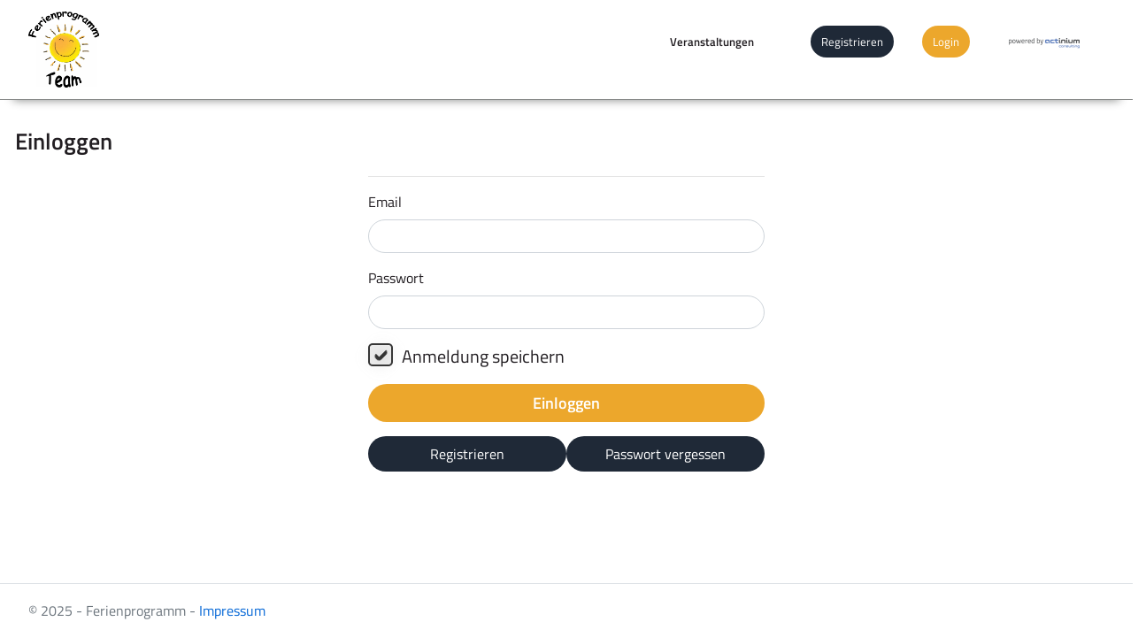

--- FILE ---
content_type: text/html; charset=utf-8
request_url: https://123-ferien.at/Identity/Account/Login?ReturnUrl=%2FEvents%2FRegistration%3FeventAssignmentId%3D2155
body_size: 7938
content:
<!DOCTYPE html>
<html lang="de">

<head>
    <meta charset="utf-8" />
    <meta name="viewport" content="width=device-width, initial-scale=1.0" />
    <title>Einloggen - Ferienprogramm</title>
    <link rel="stylesheet" href="/lib/bootstrap/dist/css/bootstrap.min.css" />
    <link rel="stylesheet" href="/css/site.css" />
    <link rel="stylesheet" href="/scss/main.min.css" />
    <link rel="icon" type="image/x-icon" href="/favicon.png">
    <link href="https://cdn.jsdelivr.net/npm/select2@4.0.12/dist/css/select2.min.css" rel="stylesheet" />
    <script src="https://ajax.googleapis.com/ajax/libs/jquery/3.6.0/jquery.min.js"></script>
</head>

<body>
    <header>
        <nav class="fp__navbar-main">
            <div class="container">
                <div class="fp__navigation-container">
                    <a class="navbar-brand" href="/">
                        <img class="fp_header-logo" src="/img/Ferienprogramm Team Logo.jpg" width="400" />
                    </a>
                    <div class="fp__navbar-menu">
                        <ul class="fp__navbar-menu-list fp__navbar-menu-list-item-hover">
                            <li class="fp__navbar-menu-list-item">
                                <a class="fp__navbar-menu-list-item-link" href="/">Veranstaltungen</a>
                            </li>
                        </ul>
                        
<ul class="fp__navbar-menu-login">
        <li class="fp__navbar-menu-login-list-item-light">
            <a class="fp__navbar-menu-login-list-item-register" href="/Identity/Account/Register">Registrieren</a>
        </li>
        <li class="fp__navbar-menu-login-list-item-light">
            <a class="fp__navbar-menu-login-list-item-login" href="/Identity/Account/Login">Login</a>
        </li>
        <li class="fp__navbar-menu-login-list-item-light">
            <a class="fp__navbar-menu-login-list-item-logo"><img class="fp__actinium-logo" src="/img/powered-by-actinium.png" /></a>
        </li>
</ul>

                    </div>
                    <div class="fp__hamburger-icon">
                        <svg class="ham hamRotate ham8" viewBox="0 0 100 100" width="60"
                            onclick="this.classList.toggle('active')">
                            <path class="line top"
                                d="m 30,33 h 40 c 3.722839,0 7.5,3.126468 7.5,8.578427 0,5.451959 -2.727029,8.421573 -7.5,8.421573 h -20" />
                            <path class="line middle" d="m 30,50 h 40" />
                            <path class="line bottom"
                                d="m 70,67 h -40 c 0,0 -7.5,-0.802118 -7.5,-8.365747 0,-7.563629 7.5,-8.634253 7.5,-8.634253 h 20" />
                        </svg>
                    </div>
                </div>
            </div>
        </nav>
    </header>

    <div>
        <main role="main" class="pb-3">
            <div>
                <div class="row fp__container-events">
                    <div class=" container">
                        

<h1 class="fp__site-heading">Einloggen</h1>
<div class="fp__container-login">
    <div class="fp__login-form-box">
            <form class="fp__login-form" id="account" method="post">
                <hr />
                <div class="text-danger validation-summary-valid" data-valmsg-summary="true"><ul><li style="display:none"></li>
</ul></div>
                <div class="fp__login-form-group">
                    <label for="Input_Email">Email</label>
                    <input class="fp__login-form-control" type="email" data-val="true" data-val-email="The Email field is not a valid e-mail address." data-val-required="The Email field is required." id="Input_Email" name="Input.Email" value="" />
                    <span class="text-danger field-validation-valid" data-valmsg-for="Input.Email" data-valmsg-replace="true"></span>
                </div>
                <div class="fp__login-form-group">
                    <label for="Input_Password">Passwort</label>
                    <input class="fp__login-form-control" type="password" data-val="true" data-val-required="The Passwort field is required." id="Input_Password" name="Input.Password" />
                    <span class="text-danger field-validation-valid" data-valmsg-for="Input.Password" data-valmsg-replace="true"></span>
                </div>
                <div class="fp__login-form-group">
                    <div class="fp__checkmark">
                        <label class="fp__checkbox" for="Input_RememberMe">
                            <input checked="checked" type="checkbox" data-val="true" data-val-required="The Anmeldung speichern field is required." id="Input_RememberMe" name="Input.RememberMe" value="true" />
                            <div class="checkmark"></div>
                            Anmeldung speichern
                        </label>
                    </div>
                </div>
                <div class="fp__login-form-group">
                    <button type="submit" class="fp__login-button">Einloggen</button>
                </div>
                <div class="fp__login-box-sub-links">
                   <a class="fp__login-box-sub-links-register" href="/Identity/Account/Register?returnUrl=%2FEvents%2FRegistration%3FeventAssignmentId%3D2155">Registrieren</a>
                   <a class="fp__login-box-sub-links-password" href="/Identity/Account/ForgotPassword?returnUrl=%2FEvents%2FRegistration%3FeventAssignmentId%3D2155">Passwort vergessen</a>
                </div>
            <input name="__RequestVerificationToken" type="hidden" value="CfDJ8LIJ2qhdGUpJmoubGixSQwUu03Ak4IAAQ19UHyk_L_oGBTrV8-MBe33GSfetzKfYCYGkNtagaxdDMMtm7mgftpgbJqBstmQS7YeugR9DNmrjL5WXEHQSb01cUdve2zZVniQUboTzuPz1gBmeLTWHuBw" /><input name="Input.RememberMe" type="hidden" value="false" /></form>
    </div>
</div>


                    </div>
                </div>
            </div>
        </main>
    </div>


    <footer class="border-top footer text-muted">
        <div class="container">
            &copy; 2025 - Ferienprogramm - <a href="/Home/Privacy">Impressum</a>
        </div>
    </footer>


    <script src="/lib/jquery/dist/jquery.min.js"></script>
    <script src="/lib/bootstrap/dist/js/bootstrap.bundle.min.js"></script>
    <script src="/js/createAddress.js?v=dQD2h8DcR_ts11guxgyk-sCogOkJ0-KP2-QN89Tp4Yw"></script>
    <script src="/js/assignmentTools.js?v=9ZuDjj0MmlmDkjRgfwWrzX6m--4ENouA1172wLKJm0w"></script>
    <script src="/js/navigation.js?v=d_Lvs4w-JA4opLIp0Toyl36lDnNGDSHmG361fScJduk"></script>
    <script src="/js/popup.js?v=NBqqWDNIH3q50Ev2sZ51wo3h-gforAf4kBcKjdf5DNM"></script>
    <script src="https://cdnjs.cloudflare.com/ajax/libs/js-cookie/3.0.1/js.cookie.min.js"></script>
    <script src="https://cdn.jsdelivr.net/npm/select2@4.0.12/dist/js/select2.min.js"></script>

    
    

    <script src="https://ajax.aspnetcdn.com/ajax/jquery.validate/1.17.0/jquery.validate.min.js" crossorigin="anonymous" integrity="sha384-rZfj/ogBloos6wzLGpPkkOr/gpkBNLZ6b6yLy4o+ok+t/SAKlL5mvXLr0OXNi1Hp">
    </script>
<script>(window.jQuery && window.jQuery.validator||document.write("\u003Cscript src=\u0022/Identity/lib/jquery-validation/dist/jquery.validate.min.js\u0022 crossorigin=\u0022anonymous\u0022 integrity=\u0022sha384-rZfj/ogBloos6wzLGpPkkOr/gpkBNLZ6b6yLy4o\u002Bok\u002Bt/SAKlL5mvXLr0OXNi1Hp\u0022\u003E\u003C/script\u003E"));</script>
    <script src="https://ajax.aspnetcdn.com/ajax/jquery.validation.unobtrusive/3.2.9/jquery.validate.unobtrusive.min.js" crossorigin="anonymous" integrity="sha384-ifv0TYDWxBHzvAk2Z0n8R434FL1Rlv/Av18DXE43N/1rvHyOG4izKst0f2iSLdds">
    </script>
<script>(window.jQuery && window.jQuery.validator && window.jQuery.validator.unobtrusive||document.write("\u003Cscript src=\u0022/Identity/lib/jquery-validation-unobtrusive/jquery.validate.unobtrusive.min.js\u0022 crossorigin=\u0022anonymous\u0022 integrity=\u0022sha384-ifv0TYDWxBHzvAk2Z0n8R434FL1Rlv/Av18DXE43N/1rvHyOG4izKst0f2iSLdds\u0022\u003E\u003C/script\u003E"));</script>




</body>

</html>


--- FILE ---
content_type: text/css
request_url: https://123-ferien.at/css/site.css
body_size: 2843
content:
/* Please see documentation at https://docs.microsoft.com/aspnet/core/client-side/bundling-and-minification
for details on configuring this project to bundle and minify static web assets. */

a.navbar-brand {
  white-space: normal;
  text-align: left;
  word-break: break-all;
}

/* Provide sufficient contrast against white background */
a {
  color: #0366d6;
}
.fp__active-link-item {
  color: #eca72c !important;
}

.fp__form {
  align-items: flex-start !important;
}

.btn-primary {
  color: #fff;
  background-color: #1b6ec2;
  border-color: #1861ac;
}

.nav-pills .nav-link.active, .nav-pills .show > .nav-link {
  color: #fff;
  background-color: #1b6ec2;
  border-color: #1861ac;
}

/* Sticky footer styles
-------------------------------------------------- */
html {
  font-size: 14px;
}
@media (min-width: 768px) {
  html {
    font-size: 16px;
  }
}

.border-top {
  border-top: 1px solid #e5e5e5;
}
.border-bottom {
  border-bottom: 1px solid #e5e5e5;
}

.box-shadow {
  box-shadow: 0 .25rem .75rem rgba(0, 0, 0, .05);
}

button.accept-policy {
  font-size: 1rem;
  line-height: inherit;
}


.fp__button-create:disabled {
  color: grey;
}


/* Sticky footer styles
-------------------------------------------------- */
html {
  position: relative;
  min-height: 100%;
}

body {
  /* Margin bottom by footer height */
  margin-bottom: 60px;
}
.footer {
  position: absolute;
  bottom: 0;
  width: 100%;
  white-space: nowrap;
  line-height: 60px; /* Vertically center the text there */
}





/*------- portfolio -------*/
.project {
    margin: 15px 0;
}

.no-gutter .project {
    margin: 0 !important;
    padding: 0 !important;
}

.has-spacer {
    margin-left: 30px;
    margin-right: 30px;
    margin-bottom: 30px;
}

.has-spacer-extra-space {
    margin-left: 30px;
    margin-right: 30px;
    margin-bottom: 30px;
}

.has-side-spacer {
    margin-left: 30px;
    margin-right: 30px;
}

.project-title {
    font-size: 1.25rem;
}

.project-skill {
    font-size: 0.9rem;
    font-weight: 400;
    letter-spacing: 0.06rem;
}

.project-info-box {
    margin: 15px 0;
    background-color: #fff;
    padding: 30px 40px;
    border-radius: 5px;
}

    .project-info-box p {
        margin-bottom: 15px;
        padding-bottom: 15px;
        border-bottom: 1px solid #d5dadb;
    }

        .project-info-box p:last-child {
            margin-bottom: 0;
            padding-bottom: 0;
            border-bottom: none;
        }

.imgDetail {
    width: 100%;
    max-width: 600px;
    max-height: 600px;
    height: auto;
    -webkit-backface-visibility: hidden;
}

.rounded {
    border-radius: 5px !important;
}

.btn-xs.btn-icon {
    width: 34px;
    height: 34px;
    max-width: 34px !important;
    max-height: 34px !important;
    font-size: 10px;
    line-height: 34px;
}
.rightAligned {
    text-align:right;
    padding-right: 10px;
}
.centered {
  text-align:center;
}

--- FILE ---
content_type: text/css
request_url: https://123-ferien.at/scss/main.min.css
body_size: 23463
content:
@charset "UTF-8";@font-face{font-family:"TitiliumWeb-Regular";src:url("/css/fonts/TitilliumWeb-Regular.woff2") format("woff2");}@font-face{font-family:"TitiliumWeb-SemiBold";src:url("/css/fonts/TitilliumWeb-SemiBold.woff2") format("woff2");}@font-face{font-family:"TitiliumWeb-Bold";src:url("/css/fonts/TitilliumWeb-Bold.woff2") format("woff2");}.fp__site-heading{font-size:clamp(1.5rem,2vw,2rem);font-family:"TitiliumWeb-SemiBold";}.fp__site-heading-active{color:#eca72c;font-family:"TitiliumWeb-Regular";}.fp__site-heading-events{text-align:right;font-size:clamp(1.5rem,2vw,2rem);font-family:"TitiliumWeb-SemiBold";}* .before .after{box-sizing:border-box;margin:0;padding:0;}html{font-size:14px;font-family:"TitiliumWeb-Regular";color:#221e22;}@media(min-width:768px){html{font-size:16px;}}body{font-family:"TitiliumWeb-Regular";color:#221e22;}li{list-style:none;}a{text-decoration:none;}a:hover{text-decoration:none;}@font-face{font-family:"TitiliumWeb-Regular";src:url("/css/fonts/TitilliumWeb-Regular.woff2") format("woff2");}@font-face{font-family:"TitiliumWeb-SemiBold";src:url("/css/fonts/TitilliumWeb-SemiBold.woff2") format("woff2");}@font-face{font-family:"TitiliumWeb-Bold";src:url("/css/fonts/TitilliumWeb-Bold.woff2") format("woff2");}.fp__site-heading{font-size:clamp(1.5rem,2vw,2rem);font-family:"TitiliumWeb-SemiBold";}.fp__site-heading-active{color:#eca72c;font-family:"TitiliumWeb-Regular";}.fp__site-heading-events{text-align:right;font-size:clamp(1.5rem,2vw,2rem);font-family:"TitiliumWeb-SemiBold";}.fp__container-button{position:relative;margin-top:20px;margin-bottom:40px;}.fp__button-primary{background:#221e22;color:#fff;text-decoration:none;padding:10px;border-radius:26px;transition:all .3s ease;font-size:16px;overflow:hidden;}.fp__button-primary:hover{background:#eca72c;text-decoration:none;color:#fff;font-size:17px;}.fp__button-create{position:relative;display:inline-flex;padding:10px 26px;background:#1f2937;color:#fff;text-decoration:none;letter-spacing:.5px;overflow:hidden;border-radius:40px;z-index:2;border:0;font-family:"TitiliumWeb-SemiBold";font-size:16px;}.fp__button-create:hover{color:#fff;z-index:3;}.fp__button-create span{position:relative;z-index:1;}.fp__button-create::before{content:"";position:absolute;top:var(--y);left:var(--x);transform:translate(-50%,-50%);width:0;height:0;border-radius:40px;background:#eca72c;transition:width .5s,height .5s;z-index:-11;}.fp__button-create:hover:before{width:340px;height:340px;}.fp__button-exit{position:relative;display:inline-flex;padding:10px 26px;background:#1f2937;color:#fff;text-decoration:none;letter-spacing:.5px;overflow:hidden;border-radius:40px;z-index:2;border:0;font-family:"TitiliumWeb-SemiBold";font-size:16px;}.fp__button-exit:hover{color:#fff;z-index:3;}.fp__button-exit span{position:relative;z-index:1;}.fp__button-exit::before{content:"";position:absolute;top:var(--y);left:var(--x);transform:translate(-50%,-50%);width:0;height:0;border-radius:40px;background:#eca72c;transition:width .5s,height .5s;z-index:-11;}.fp__button-exit:hover:before{width:340px;height:340px;}.fp__checkbox input{position:absolute;opacity:0;cursor:pointer;height:0;width:0;}.fp__checkbox{display:flex;position:relative;cursor:pointer;font-size:20px;user-select:none;}.checkmark{position:relative;top:0;left:0;height:1.3em;width:1.3em;background-color:#343434;border-radius:5px;transition:all .5s;margin-right:10px;padding-right:24px;}.fp__checkbox input:checked~.checkmark{background-color:#f0f0f0;border:2px solid #343434;}.checkmark:after{content:"";position:absolute;display:none;filter:drop-shadow(0 0 10px #888);}.fp__checkbox input:checked~.checkmark:after{display:block;}.fp__checkbox .checkmark:after{left:.4em;top:.14em;width:.45em;height:.75em;border:solid #343434;border-width:0 .2em .2em 0;border-radius:4px;transform:rotate(45deg);animation:bounceFadeIn .5s cubic-bezier(.165,.84,.44,1);}@keyframes bounceFadeIn{from{transform:translate(0,-10px) rotate(45deg);opacity:0;}to{transform:translate(0,0) rotate(45deg);opacity:1;}}.fp__table-container{display:block;width:100%;overflow-x:auto;-webkit-overflow-scrolling:touch;border-radius:1rem;}.fp__table-container-addresses{display:block;width:100%;overflow-x:auto;-webkit-overflow-scrolling:touch;border-radius:1rem;overflow-y:auto;max-height:60vh;}.fp__table{background:#dfdfdf;border-radius:1rem;width:100%;}.fp__table-head{background:#221e22;color:#fff;}.fp__table-head-event{padding-left:10px;padding-top:10px;padding-bottom:10px;}.fp__table-body-circle{padding-left:.8rem;}.fp__table-body{padding-left:10px;width:40%;padding-top:10px;padding-bottom:10px;font-family:"TitiliumWeb-Bold";}.fp__table-body-event{padding-left:10px;width:40%;padding-top:10px;padding-bottom:10px;font-family:"TitiliumWeb-Bold";}.fp__table-body-event a{text-decoration:none;color:#000;transition:color .2s ease;}.fp__table-body-event a:hover{color:#eca72c;}.fp__table-body-event-register{padding-left:10px;padding-right:10px;background-color:#d3d3d3;}.fp__table-body-event-register a{color:#221e22;text-decoration:none;transition:color .2s ease;}.fp__table-body-event-register a:hover{color:#eca72c;}.fp__table-body-event-participants{padding-left:10px;padding-right:10px;background-color:#d3d3d3;}.fp__table-body-event-participants a{color:#221e22;text-decoration:none;transition:color .2s ease;}.fp__table-body-event-participants a:hover{color:#eca72c;}.fp__table-body-link{text-align:right;padding-right:.625rem;min-width:20rem;}.fp__table-body-edit{color:#221e22;text-decoration:none;transition:color .2s ease;}.fp__table-body-edit:hover{color:#eca72c;text-decoration:none;}.fp__table-body-assign{color:#221e22;text-decoration:none;transition:color .2s ease;}.fp__table-body-assign:hover{color:#eca72c;text-decoration:none;}.fp__table-event-details-container{display:block;width:100%;overflow-x:auto;-webkit-overflow-scrolling:touch;border-radius:1rem;margin-bottom:20px;}.fp__table-event-details{background:#dfdfdf;border-radius:1rem;width:100%;}.fp__table-event-details-head-start{padding:.625rem 0 .625rem .625rem;}.fp__table-event-details-head-end{padding:.625rem 0 .625rem .625rem;}.fp__table-event-details-head-meeting-point{padding:.625rem 0 .625rem .625rem;}.fp__table-event-details-head-location{padding:.625rem 0 .625rem .625rem;}.fp__table-event-details-body-start{padding:.625rem 0 .625rem .625rem;}.fp__table-event-details-body-end{padding:.625rem 0 .625rem .625rem;}.fp__table-event-details-body-meeting-point{padding:.625rem 0 .625rem .625rem;}.fp__table-event-details-body-location{padding:.625rem 0 .625rem .625rem;}.fp__table-head-company{padding:.625rem 0 .625rem .625rem;}.fp__table-head-address-type{padding:.625rem 0 .625rem .625rem;}.fp__table-head-lastname{padding:.625rem 0 .625rem .625rem;}.fp__table-head-firstname{padding:.625rem 0 .625rem .625rem;}.fp__table-head-gender{padding:.625rem 0 .625rem .625rem;}.fp__table-head-email{padding:.625rem 0 .625rem .625rem;}.fp__table-head-mobile-number{padding:.625rem 0 .625rem .625rem;}.fp__table-head-street{padding:.625rem 0 .625rem .625rem;}.fp__table-head-country{padding:.625rem 0 .625rem .625rem;}.fp__table-head-postal-code{padding:.625rem 0 .625rem .625rem;}.fp__table-head-city{padding:.625rem 0 .625rem .625rem;}.fp__table-body-company{padding:.625rem 0 .625rem .625rem;}.fp__table-body-address-type{padding:.625rem 0 .625rem .625rem;}.fp__table-body-lastname{padding:.625rem 0 .625rem .625rem;}.fp__table-body-firstname{padding:.625rem 0 .625rem .625rem;}.fp__table-body-gender{padding:.625rem 0 .625rem .625rem;}.fp__table-body-email{padding:.625rem 0 .625rem .625rem;}.fp__table-body-mobile-number{padding:.625rem 0 .625rem .625rem;}.fp__table-body-street{padding:.625rem 0 .625rem .625rem;}.fp__table-body-country{padding:.625rem 0 .625rem .625rem;}.fp__table-body-postal-code{padding:.625rem 0 .625rem .625rem;}.fp__table-body-city{padding:.625rem 0 .625rem .625rem;}.fp__form{display:flex;flex-flow:row wrap;align-items:center;}@media(max-width:800px){.fp__form{flex-direction:column;align-items:stretch;}}.fp__form-mail{display:flex;flex-flow:column;align-items:flex-start;}.fp__container-create{width:100%;}.fp__create-form-column-1{width:100%;display:flex;flex-direction:column;flex-basis:100%;flex:1;margin-right:100px;}.fp__create-form-column-2{width:100%;display:flex;flex-direction:column;flex-basis:100%;flex:1;}.fp__form-group{margin-bottom:20px;}.fp__form-control{display:block;width:100%;height:calc(1.5em + .75rem + 2px);padding:.375rem .75rem;font-size:1rem;font-weight:400;line-height:1.5;color:#495057;background-color:#fff;background-clip:padding-box;border:1px solid #ced4da;border-radius:20px;transition:border-color .15s ease-in-out,box-shadow .15s ease-in-out;}.fp__form-control:focus{color:#495057;background-color:#fff;border-color:#eca72c;outline:0;box-shadow:0 0 0 2px rgba(236,167,44,.5);}.fp__control-textarea{display:block;width:100%;padding:.375rem .75rem;font-size:1rem;font-weight:400;line-height:1.5;color:#495057;background-color:#fff;background-clip:padding-box;border:1px solid #ced4da;border-radius:20px;transition:border-color .15s ease-in-out,box-shadow .15s ease-in-out;}.fp__control-textarea:focus{color:#495057;background-color:#fff;border-color:#eca72c;outline:0;box-shadow:0 0 0 2px rgba(236,167,44,.5);}.fp__control-label label{font-family:"TitiliumWeb-SemiBold";font-size:16px;color:#221e22;}.container{max-width:1440px;margin:0 auto;padding:0 2rem;}.container::after{display:block;clear:both;content:"";}@font-face{font-family:"TitiliumWeb-Regular";src:url("/css/fonts/TitilliumWeb-Regular.woff2") format("woff2");}@font-face{font-family:"TitiliumWeb-SemiBold";src:url("/css/fonts/TitilliumWeb-SemiBold.woff2") format("woff2");}@font-face{font-family:"TitiliumWeb-Bold";src:url("/css/fonts/TitilliumWeb-Bold.woff2") format("woff2");}.fp__site-heading{font-size:clamp(1.5rem,2vw,2rem);font-family:"TitiliumWeb-SemiBold";}.fp__site-heading-active{color:#eca72c;font-family:"TitiliumWeb-Regular";}.fp__site-heading-events{text-align:right;font-size:clamp(1.5rem,2vw,2rem);font-family:"TitiliumWeb-SemiBold";}.fp__navbar-main{border-bottom:.5px solid #858786;box-shadow:0 15px 10px -15px #858786;margin-bottom:2rem;}.fp_header-logo{max-width:80px;}.fp__navigation-container{display:flex;flex-direction:row;align-items:center;justify-content:space-between;padding-top:.5rem;padding-bottom:.5rem;}.fp__navbar-menu{display:flex;justify-content:center;flex-direction:row;align-items:center;font-size:17px;}@media(max-width:1440px){.fp__navbar-menu{font-size:13px;}}@media(max-width:1200px){.fp__navbar-menu{font-size:15px;}}@media(max-width:1200px){.fp__navbar-menu{display:none;padding-top:1rem;padding-bottom:1rem;transition:.5s ease;}}.fp__navbar-menu-list-item-hover a{position:relative;}.fp__navbar-menu-list-item-hover a::before{position:absolute;top:6%;left:0;overflow:hidden;padding:10px 0;width:0%;height:100%;border-bottom:2px solid #eca72c;color:#eca72c;content:attr(data-hover);-webkit-transition:max-width .5s;-moz-transition:max-width .5s;transition:width .5s;}.fp__navbar-menu-list-item-hover a:hover::before{width:100%;}.fp__active-link-item{color:#eca72c;}.mobile-menu-active{display:flex;flex-direction:column;position:absolute;top:7rem;right:0%;background:#dfdfdf;width:100%;z-index:10;transition:.5s ease;}@media(max-width:768px){.mobile-menu-active{top:8rem;}}.fp__navbar-menu-list{display:flex;flex-direction:row;font-family:TitiliumWeb-SemiBold;}@media(max-width:1200px){.fp__navbar-menu-list{flex-direction:column;padding:0;margin:0;text-align:center;}}.fp__navbar-menu-list-item{padding-left:.5rem;padding-right:.5rem;}@media(max-width:1200px){.fp__navbar-menu-list-item{padding:6px;}}.fp__navbar-menu-list-item a{color:#221e22;transition:color .4s linear;}.fp__navbar-menu-list-item a:hover{text-decoration:none;list-style-type:none;color:#eca72c;transition:color .2s linear;}.fp__navbar-menu-login{display:flex;flex-direction:row;justify-content:flex-end;align-items:center;}@media(max-width:1200px){.fp__navbar-menu-login{flex-direction:column;padding:0;margin:0;text-align:center;align-items:center;}}.fp__navbar-menu-login-list-item{font-family:TitiliumWeb-SemiBold;padding:10px;}.fp__navbar-menu-login-list-item a{text-decoration:none;color:#221e22;padding:6px 10px 6px 10px;transition:color .2s ease;}.fp__navbar-menu-login-list-item a:hover{color:#fff;}.fp_navigation-logout-button{padding:.5rem 1rem .5rem 1rem;margin-left:1rem;border:0;background:#221e22;border-radius:1rem;color:#fff;transition:.3s ease;}.fp_navigation-logout-button:hover{background:#eca72c;}@media(max-width:992px){.fp_navigation-logout-button{margin-left:0;}}.fp__navbar-menu-login-list-item-login{background:#eca72c;border-radius:30px;margin-left:20px;color:#dfdfdf;}.fp__navbar-menu-login-list-item-register{background:#1f2937;border-radius:30px;color:#dfdfdf;}.fp__navbar-menu-login-list-item-light{margin:1rem;}.fp__navbar-menu-login-list-item-light a{text-decoration:none;color:#fff;padding:8px 12px 8px 12px;transition:color .2s ease;margin-left:0;}.fp__hamburger-icon{border-radius:100%;background:#dfdfdf;transition:.3s ease;}.fp__hamburger-icon:hover{background:#add8e6;}@media(min-width:1200px){.fp__hamburger-icon{display:none;}}.ham{cursor:pointer;-webkit-tap-highlight-color:transparent;transition:transform 400ms;-moz-user-select:none;-webkit-user-select:none;-ms-user-select:none;user-select:none;}.hamRotate.active{transform:rotate(45deg);}.hamRotate180.active{transform:rotate(180deg);}.line{fill:none;transition:stroke-dasharray 400ms,stroke-dashoffset 400ms;stroke:#000;stroke-width:5.5;stroke-linecap:round;}.ham8 .top{stroke-dasharray:40 160;}.ham8 .middle{stroke-dasharray:40 142;transform-origin:50%;transition:transform 400ms;}.ham8 .bottom{stroke-dasharray:40 85;transform-origin:50%;transition:transform 400ms,stroke-dashoffset 400ms;}.ham8.active .top{stroke-dashoffset:-64px;}.ham8.active .middle{transform:rotate(90deg);}.ham8.active .bottom{stroke-dashoffset:-64px;}.fp__container-login{display:flex;justify-content:center;}.fp__login-form-box{width:28rem;}.fp__login-form-control{display:block;width:100%;height:calc(1.5em + .75rem + 2px);padding:.375rem .75rem;font-size:1rem;font-weight:400;line-height:1.5;color:#495057;background-color:#fff;background-clip:padding-box;border:1px solid #ced4da;border-radius:20px;transition:border-color .15s ease-in-out,box-shadow .15s ease-in-out;}.fp__login-form-control:focus{color:#495057;background-color:#fff;border-color:#eca72c;outline:0;box-shadow:0 0 0 2px rgba(236,167,44,.5);}.fp__login-form-group{margin-bottom:16px;}.fp__login-button{width:100%;background:#eca72c;color:#fff;padding:8px;border:0;border-radius:28px;font-family:"TitiliumWeb-SemiBold";font-size:18px;transition:all .5s;overflow:hidden;}.fp__login-button:hover{transform:scale(1.1);}.fp__login-box-sub-links{display:flex;justify-content:space-evenly;gap:10px;}.fp__login-box-sub-links-password{width:100%;background:#1f2937;color:#fff;padding:8px 16px;border-radius:20px;transition:all .5s;text-align:center;}.fp__login-box-sub-links-password:hover{transform:scale(1.1);color:#fff;}.fp__login-box-sub-links-register{width:100%;background:#1f2937;color:#fff;padding:8px 16px;border-radius:20px;transition:all .5s;text-align:center;}.fp__login-box-sub-links-register:hover{transform:scale(1.1);color:#fff;}.container-lg{max-width:1800px;width:100%;margin-left:auto;margin-right:auto;padding-left:1rem;padding-right:1rem;}.container-events-page{width:100%;display:flex;flex-direction:row-reverse;justify-content:center;}@media(max-width:1250px){.container-events-page{flex-direction:column;}}.fp__event-table-container{display:flex;justify-content:flex-end;display:block;width:100%;overflow-x:auto;-webkit-overflow-scrolling:touch;border-radius:1rem;}.fp__events-site-filter{display:flex;flex-direction:row;margin-bottom:1rem;}.fp__events-site-filter>p{margin:0 1rem 0 0;}.fp__events-site-filter-search{display:flex;align-items:center;margin-right:1rem;}.fp__events-site-filter-search>p{margin:0 1rem 0 0;}.fp__events-site-filter-type{display:flex;align-items:center;}.fp__events-site-filter-type>p{margin:0 1rem 0 0;}.fp__events-site-filter-type>select{margin-right:1rem;}#popup{display:none;}.fp__popup{position:fixed;bottom:0;right:0;z-index:100;padding:20px;margin:20px;max-width:500px;background:#fff;box-shadow:inherit;}.fp__popup-close{display:none !important;}.fp__popup-content-title{color:#eca72c;}.fp__popup-content-close{position:absolute;top:2px;right:2px;cursor:pointer;transition:.2s ease;}.fp__popup-content-close:hover{transform:scale(1.1);}.fp__event-filter{padding:1rem 0;}.fp__events-filter-container{display:-ms-flexbox;display:flex;-ms-flex-wrap:wrap;padding:0 .25rem;justify-content:flex-end;}.fp__events-filter-date-from,.fp__events-filter-date-to,.fp__events-filter-date-to{padding-right:.5rem;}.fp__sponsoren{margin-top:80px;}.fp__events-user-registration-privacy{margin-bottom:30px;margin-top:30px;}.fp__events-user-registration-edit-family{margin-bottom:30px;}.fp__container-login{display:flex;justify-content:center;}.fp__login-form-box{width:28rem;}.fp__login-form-control{display:block;width:100%;height:calc(1.5em + .75rem + 2px);padding:.375rem .75rem;font-size:1rem;font-weight:400;line-height:1.5;color:#495057;background-color:#fff;background-clip:padding-box;border:1px solid #ced4da;border-radius:20px;transition:border-color .15s ease-in-out,box-shadow .15s ease-in-out;}.fp__login-form-control:focus{color:#495057;background-color:#fff;border-color:#eca72c;outline:0;box-shadow:0 0 0 2px rgba(236,167,44,.5);}.fp__login-form-group{margin-bottom:16px;}.fp__login-button{width:100%;background:#eca72c;color:#fff;padding:8px;border:0;border-radius:28px;font-family:"TitiliumWeb-SemiBold";font-size:18px;transition:all .5s;overflow:hidden;}.fp__login-button:hover{transform:scale(1.1);}.fp__login-box-sub-links{display:flex;justify-content:space-evenly;gap:10px;}.fp__login-box-sub-links-password{width:100%;background:#1f2937;color:#fff;padding:8px 16px;border-radius:20px;transition:all .5s;text-align:center;}.fp__login-box-sub-links-password:hover{transform:scale(1.1);color:#fff;}.fp__login-box-sub-links-register{width:100%;background:#1f2937;color:#fff;padding:8px 16px;border-radius:20px;transition:all .5s;text-align:center;}.fp__login-box-sub-links-register:hover{transform:scale(1.1);color:#fff;}.fp__container-register{display:flex;justify-content:center;}.fp__register-form-box{width:38rem;}.fp__register-form-control{display:block;width:100%;height:calc(1.5em + .75rem + 2px);padding:.375rem .75rem;font-size:1rem;font-weight:400;line-height:1.5;color:#495057;background-color:#fff;background-clip:padding-box;border:1px solid #ced4da;border-radius:20px;transition:border-color .15s ease-in-out,box-shadow .15s ease-in-out;}.fp__register-form-control:focus{color:#495057;background-color:#fff;border-color:#eca72c;outline:0;box-shadow:0 0 0 2px rgba(236,167,44,.5);}.fp__register-form-group{margin-bottom:16px;}.fp__register-form-label{font-family:"TitiliumWeb-SemiBold";}.fp__register-button{width:100%;background:#eca72c;color:#fff;padding:8px;border:0;border-radius:28px;font-family:"TitiliumWeb-SemiBold";font-size:18px;transition:all .5s;overflow:hidden;}.fp__register-button:hover{transform:scale(1.1);}.fp__account-user-profile-edit-container{display:flex;justify-content:center;}.fp__account-user-profile-edit-form-box{width:38rem;}.fp__account-user-profile-edit-form-control{display:block;width:100%;height:calc(1.5em + .75rem + 2px);padding:.375rem .75rem;font-size:1rem;font-weight:400;line-height:1.5;color:#495057;background-color:#fff;background-clip:padding-box;border:1px solid #ced4da;border-radius:20px;transition:border-color .15s ease-in-out,box-shadow .15s ease-in-out;}.fp__account-user-profile-edit-form-control:focus{color:#495057;background-color:#fff;border-color:#eca72c;outline:0;box-shadow:0 0 0 2px rgba(236,167,44,.5);}.fp__account-user-profile-edit-form-group{margin-bottom:16px;}.fp__account-user-profile-edit-form-label{font-family:"TitiliumWeb-SemiBold";}.fp__account-user-profile-edit-button{width:100%;background:#eca72c;color:#fff;padding:8px;border:0;border-radius:28px;font-family:"TitiliumWeb-SemiBold";font-size:18px;transition:all .5s;overflow:hidden;}.fp__account-user-profile-edit-button:hover{transform:scale(1.1);}.fp__account-user-profile-create-container{display:flex;justify-content:center;}.fp__account-user-profile-edit-form-box{width:38rem;}.fp__account-user-profile-create-form-control{display:block;width:100%;height:calc(1.5em + .75rem + 2px);padding:.375rem .75rem;font-size:1rem;font-weight:400;line-height:1.5;color:#495057;background-color:#fff;background-clip:padding-box;border:1px solid #ced4da;border-radius:20px;transition:border-color .15s ease-in-out,box-shadow .15s ease-in-out;}.fp__account-user-profile-create-form-control:focus{color:#495057;background-color:#fff;border-color:#eca72c;outline:0;box-shadow:0 0 0 2px rgba(236,167,44,.5);}.fp__account-user-profile-create-form-group{margin-bottom:16px;}.fp__account-user-profile-create-form-label{font-family:"TitiliumWeb-SemiBold";}.fp__account-user-profile-create-button{width:100%;background:#eca72c;color:#fff;padding:8px;border:0;border-radius:28px;font-family:"TitiliumWeb-SemiBold";font-size:18px;transition:all .5s;overflow:hidden;}.fp__account-user-profile-create-button:hover{transform:scale(1.1);}.fp__account-family-member-link{color:#221e22;background:#d3d3d3;padding:6px;border-radius:10px 10px;margin:10px;transition:.3s ease;}.fp__account-family-member-link:hover{color:#eca72c;}.fp__account-family-member-list{padding:0;}.fp__account-family-member-list-item{margin-bottom:20px;}.fp__account-section-family-members{margin-top:26px;}.fp__container-password-reset{display:flex;justify-content:center;}.fp__password-reset-form-box{width:28rem;}.fp__password-reset-form-control{display:block;width:100%;height:calc(1.5em + .75rem + 2px);padding:.375rem .75rem;font-size:1rem;font-weight:400;line-height:1.5;color:#495057;background-color:#fff;background-clip:padding-box;border:1px solid #ced4da;border-radius:20px;transition:border-color .15s ease-in-out,box-shadow .15s ease-in-out;}.fp__password-reset-form-control:focus{color:#495057;background-color:#fff;border-color:#eca72c;outline:0;box-shadow:0 0 0 2px rgba(236,167,44,.5);}.fp__password-reset-form-group{margin-bottom:16px;}.fp__password-reset-button{width:100%;background:#eca72c;color:#fff;padding:8px;border:0;border-radius:28px;font-family:"TitiliumWeb-SemiBold";font-size:18px;transition:all .5s;overflow:hidden;}.fp__password-reset-button:hover{transform:scale(1.1);}.fp__password-reset-box-sub-links{display:flex;justify-content:space-evenly;gap:10px;}.fp__password-reset-box-sub-links-password{width:100%;background:#1f2937;color:#fff;padding:8px 16px;border-radius:20px;transition:all .5s;text-align:center;}.fp__password-reset-box-sub-links-password:hover{transform:scale(1.1);color:#fff;}.fp__password-reset-box-sub-links-register{width:100%;background:#1f2937;color:#fff;padding:8px 16px;border-radius:20px;transition:all .5s;text-align:center;}.fp__password-reset-box-sub-links-register:hover{transform:scale(1.1);color:#fff;}.fp__addresses-site-filter{display:flex;flex-direction:row;margin-bottom:1rem;}.fp__addresses-site-filter>p{margin:0 1rem 0 0;}.fp__addresses-site-filter-search{display:flex;align-items:center;margin-right:1rem;}.fp__addresses-site-filter-search>p{margin:0 1rem 0 0;}.fp__addresses-site-filter-type{display:flex;align-items:center;}.fp__addresses-site-filter-type>p{margin:0 1rem 0 0;}.fp__addresses-site-filter-type>select{margin-right:1rem;}.fp__participants-download{padding:1rem 0;}

--- FILE ---
content_type: text/javascript
request_url: https://123-ferien.at/js/popup.js?v=NBqqWDNIH3q50Ev2sZ51wo3h-gforAf4kBcKjdf5DNM
body_size: 179
content:
// Popup on Main-Page

$(document).ready(function () {
    if (!localStorage.getItem("Info-Popup-Volunteers")) {
        setTimeout(function () {
            $(".fp__popup").css("display", "block");
            localStorage.setItem("Info-Popup-Volunteers", true);
        }, 5000);
    }
});

$(".fp__popup-content-close").bind("click", function () {
    $(".fp__popup")[0].classList.toggle("fp__popup-close");
});

--- FILE ---
content_type: text/javascript
request_url: https://123-ferien.at/js/createAddress.js?v=dQD2h8DcR_ts11guxgyk-sCogOkJ0-KP2-QN89Tp4Yw
body_size: 771
content:
$(document).ready(function() {
    let elementId = window.sessionStorage.getItem("elementId");
    let addressId = $("#addressId").val();
    if (elementId && addressId) {
        let formContent = JSON.parse(window.sessionStorage.getItem(elementId));
        jQuery.each(formContent, function(key, value) {
            if (key !== elementId) {
                $("#" + key).val(value);
            } else {
                $("#" + key).val(addressId);
                window.sessionStorage.clear();
            }
        });
    }
});

function createNewAddress(addressTypeId, elementId) {
    let formContent = $('#create-form').serializeArray().reduce(function(obj, item) { obj[item.name] = item.value; return obj;}, {});
    window.sessionStorage.clear();
    window.sessionStorage.setItem("elementId", elementId);
    window.sessionStorage.setItem(elementId, JSON.stringify(formContent));
    location.href = $("#navigateToAddress").val() + "?typeId="+addressTypeId+"&referrer="+ location.href;
}


--- FILE ---
content_type: text/javascript
request_url: https://123-ferien.at/js/navigation.js?v=d_Lvs4w-JA4opLIp0Toyl36lDnNGDSHmG361fScJduk
body_size: 337
content:
// Mobile Menu Toggler
$(".fp__hamburger-icon").bind("click", function (e) {
    $(".fp__navbar-menu")[0].classList.toggle("mobile-menu-active");
    e.preventDefault();
});


// Active Navigation Item
$(document).ready(function () {
    $(".fp__navbar-menu-list-item-link").each(
        function() {
            let item = $(this);
            if (this.href.endsWith(document.location.pathname)) {
                item.addClass("fp__active-link-item")
            } else {
                item.removeClass("fp__active-link-item");
            }
        }
    )
});

--- FILE ---
content_type: text/javascript
request_url: https://123-ferien.at/js/assignmentTools.js?v=9ZuDjj0MmlmDkjRgfwWrzX6m--4ENouA1172wLKJm0w
body_size: 3205
content:
var newAssignmentRowNumber = 0;

function newAssignmentLine() {
  const assignmentLines = document.querySelectorAll(".assignmentRow");
  let newRow;
  if (assignmentLines.item(0).getAttribute("hidden")) {
    // Initialfall (keine Zuordnungen) -> unsichtbare Template Zeile sichtbar machen
    newRow = assignmentLines.item(0);
    newRow.removeAttribute("hidden");
  } else {
    // falls es bestehende Zuordnungen gibt -> die letzte kopieren
    newRow = assignmentLines.item(assignmentLines.length - 1).cloneNode(true);
  }
  newAssignmentRowNumber++;
  // input Element der geklonten Zeile ermitteln
  const startInput = newRow.children.item(0).querySelector("input");
  const endInput = newRow.children.item(1).querySelector("input");
  const minInput = newRow.children.item(2).querySelector("input");
  const maxInput = newRow.children.item(3).querySelector("input");
  const statusInput = newRow.children.item(4).querySelector("select");
  const registrationInfo = newRow.children.item(5).querySelector("label");
  const registrationHidden = newRow.children.item(5).querySelector("input");
  const removeButton = newRow.children.item(6).querySelector("img");
  // setze name attribute auf eine negative EventAssignment Id um diese Zeilen als "neu" erkennbar zu machen.
  startInput.setAttribute("name", "ea.start.-" + newAssignmentRowNumber);
  endInput.setAttribute("name", "ea.end.-" + newAssignmentRowNumber);
  minInput.setAttribute("name", "ea.min.-" + newAssignmentRowNumber);
  maxInput.setAttribute("name", "ea.max.-" + newAssignmentRowNumber);
  statusInput.setAttribute("name", "ea.status.-" + newAssignmentRowNumber);
  registrationHidden.setAttribute("name", "ea.reg.-" + newAssignmentRowNumber);
  registrationInfo.textContent = "0";
  removeButton.removeAttribute("hidden");
  assignmentLines.item(0).parentElement.appendChild(newRow);
  validateLines();
}

function removeAssignmentLine(element) {
  let rowToDelete = element.parentElement.parentElement;
  rowToDelete.remove();
  validateLines();
}

function onStartDateChange(element) {
  const start = element.value;
  if (start) {
    const endId = element.getAttribute("name").replace("start", "end");
    const endElement = document.getElementsByName(endId)[0];
    let end = endElement.value;
    if (end) {
      end = start.substr(0, 10) + end.substr(10);
    } else {
      end = start;
    }
    endElement.value = end;
  }
  validateLines();
}

function validateLines() {
  const assignmentLines = document.querySelectorAll(".assignmentRow");
  let valid = true;

  assignmentLines.forEach((row) => {
    const start = row.children.item(0).querySelector("input").value;
    const end = row.children.item(1).querySelector("input").value;
    const min = Number(row.children.item(2).querySelector("input").value) || 0;
    const max =
      Number(row.children.item(3).querySelector("input").value) || 1000;
    const oldMax =
      Number(row.children.item(3).querySelector("input").getAttribute("old")) ||
      1000;
    const registered = Number(row.children.item(5).textContent.trim());
    if (!(start && end) || (oldMax > max && max < registered) || max < min) {
      valid = false;
    }
  });

  const submitButton = document.querySelector("#submitBtn");
  if (valid) {
    submitButton.removeAttribute("disabled");
  } else {
    submitButton.setAttribute("disabled", true);
  }
}
